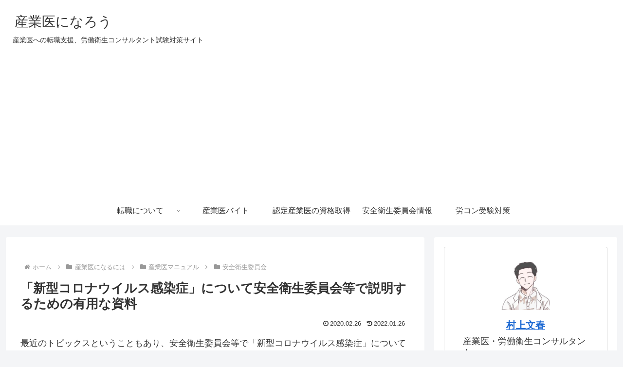

--- FILE ---
content_type: text/html; charset=utf-8
request_url: https://www.google.com/recaptcha/api2/aframe
body_size: 266
content:
<!DOCTYPE HTML><html><head><meta http-equiv="content-type" content="text/html; charset=UTF-8"></head><body><script nonce="725vYnu_4Ie8b4N6o52GIg">/** Anti-fraud and anti-abuse applications only. See google.com/recaptcha */ try{var clients={'sodar':'https://pagead2.googlesyndication.com/pagead/sodar?'};window.addEventListener("message",function(a){try{if(a.source===window.parent){var b=JSON.parse(a.data);var c=clients[b['id']];if(c){var d=document.createElement('img');d.src=c+b['params']+'&rc='+(localStorage.getItem("rc::a")?sessionStorage.getItem("rc::b"):"");window.document.body.appendChild(d);sessionStorage.setItem("rc::e",parseInt(sessionStorage.getItem("rc::e")||0)+1);localStorage.setItem("rc::h",'1769368603003');}}}catch(b){}});window.parent.postMessage("_grecaptcha_ready", "*");}catch(b){}</script></body></html>